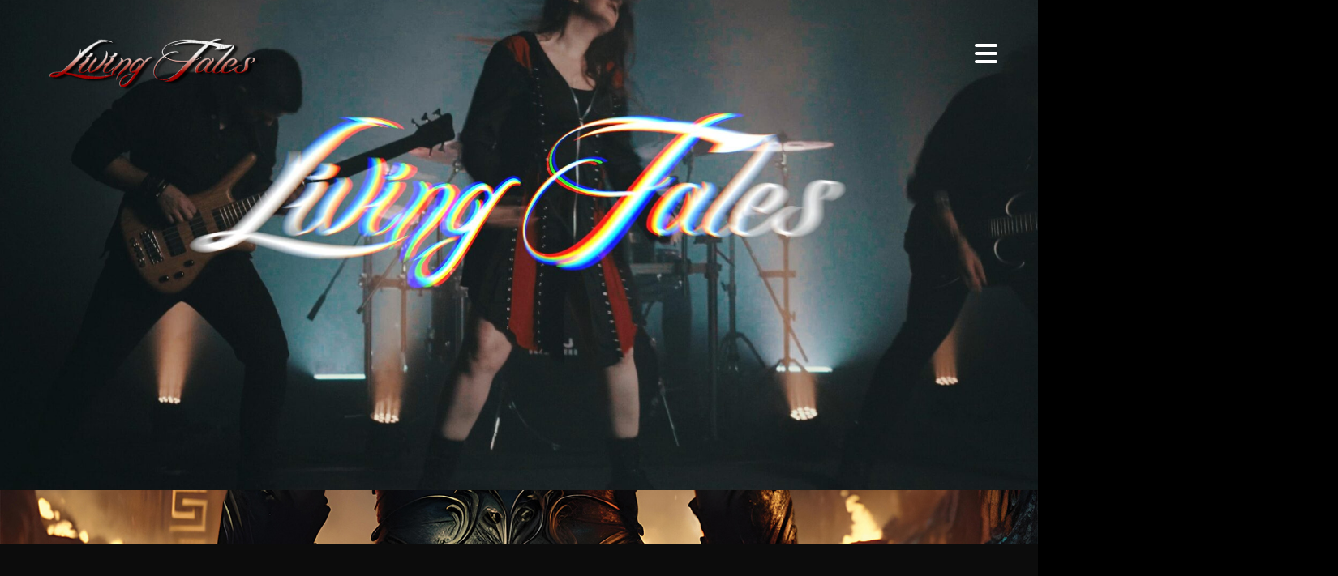

--- FILE ---
content_type: text/html; charset=UTF-8
request_url: https://www.livingtales.net/?mailpoet_page=subscriptions
body_size: 13949
content:
<!DOCTYPE html>
<html lang="en-GB">
<head>
	<meta charset="UTF-8">
	<meta name="viewport" content="width=device-width, height=device-height, initial-scale=1.0, maximum-scale=1.0">
	<title>Living Tales</title>
	<meta name='robots' content='max-image-preview:large' />
<link rel='dns-prefetch' href='//fonts.googleapis.com' />
<link rel="alternate" type="application/rss+xml" title="Living Tales &raquo; Feed" href="https://www.livingtales.net/feed/" />
<link rel="alternate" type="application/rss+xml" title="Living Tales &raquo; Comments Feed" href="https://www.livingtales.net/comments/feed/" />
<link rel="alternate" title="oEmbed (JSON)" type="application/json+oembed" href="https://www.livingtales.net/wp-json/oembed/1.0/embed?url=https%3A%2F%2Fwww.livingtales.net%2F" />
<link rel="alternate" title="oEmbed (XML)" type="text/xml+oembed" href="https://www.livingtales.net/wp-json/oembed/1.0/embed?url=https%3A%2F%2Fwww.livingtales.net%2F&#038;format=xml" />
<style id='wp-img-auto-sizes-contain-inline-css' type='text/css'>
img:is([sizes=auto i],[sizes^="auto," i]){contain-intrinsic-size:3000px 1500px}
/*# sourceURL=wp-img-auto-sizes-contain-inline-css */
</style>
<style id='wp-emoji-styles-inline-css' type='text/css'>

	img.wp-smiley, img.emoji {
		display: inline !important;
		border: none !important;
		box-shadow: none !important;
		height: 1em !important;
		width: 1em !important;
		margin: 0 0.07em !important;
		vertical-align: -0.1em !important;
		background: none !important;
		padding: 0 !important;
	}
/*# sourceURL=wp-emoji-styles-inline-css */
</style>
<link rel='stylesheet' id='wp-block-library-css' href='https://www.livingtales.net/wp-includes/css/dist/block-library/style.min.css?ver=6.9' type='text/css' media='all' />
<style id='classic-theme-styles-inline-css' type='text/css'>
/*! This file is auto-generated */
.wp-block-button__link{color:#fff;background-color:#32373c;border-radius:9999px;box-shadow:none;text-decoration:none;padding:calc(.667em + 2px) calc(1.333em + 2px);font-size:1.125em}.wp-block-file__button{background:#32373c;color:#fff;text-decoration:none}
/*# sourceURL=/wp-includes/css/classic-themes.min.css */
</style>
<style id='global-styles-inline-css' type='text/css'>
:root{--wp--preset--aspect-ratio--square: 1;--wp--preset--aspect-ratio--4-3: 4/3;--wp--preset--aspect-ratio--3-4: 3/4;--wp--preset--aspect-ratio--3-2: 3/2;--wp--preset--aspect-ratio--2-3: 2/3;--wp--preset--aspect-ratio--16-9: 16/9;--wp--preset--aspect-ratio--9-16: 9/16;--wp--preset--color--black: #000000;--wp--preset--color--cyan-bluish-gray: #abb8c3;--wp--preset--color--white: #ffffff;--wp--preset--color--pale-pink: #f78da7;--wp--preset--color--vivid-red: #cf2e2e;--wp--preset--color--luminous-vivid-orange: #ff6900;--wp--preset--color--luminous-vivid-amber: #fcb900;--wp--preset--color--light-green-cyan: #7bdcb5;--wp--preset--color--vivid-green-cyan: #00d084;--wp--preset--color--pale-cyan-blue: #8ed1fc;--wp--preset--color--vivid-cyan-blue: #0693e3;--wp--preset--color--vivid-purple: #9b51e0;--wp--preset--gradient--vivid-cyan-blue-to-vivid-purple: linear-gradient(135deg,rgb(6,147,227) 0%,rgb(155,81,224) 100%);--wp--preset--gradient--light-green-cyan-to-vivid-green-cyan: linear-gradient(135deg,rgb(122,220,180) 0%,rgb(0,208,130) 100%);--wp--preset--gradient--luminous-vivid-amber-to-luminous-vivid-orange: linear-gradient(135deg,rgb(252,185,0) 0%,rgb(255,105,0) 100%);--wp--preset--gradient--luminous-vivid-orange-to-vivid-red: linear-gradient(135deg,rgb(255,105,0) 0%,rgb(207,46,46) 100%);--wp--preset--gradient--very-light-gray-to-cyan-bluish-gray: linear-gradient(135deg,rgb(238,238,238) 0%,rgb(169,184,195) 100%);--wp--preset--gradient--cool-to-warm-spectrum: linear-gradient(135deg,rgb(74,234,220) 0%,rgb(151,120,209) 20%,rgb(207,42,186) 40%,rgb(238,44,130) 60%,rgb(251,105,98) 80%,rgb(254,248,76) 100%);--wp--preset--gradient--blush-light-purple: linear-gradient(135deg,rgb(255,206,236) 0%,rgb(152,150,240) 100%);--wp--preset--gradient--blush-bordeaux: linear-gradient(135deg,rgb(254,205,165) 0%,rgb(254,45,45) 50%,rgb(107,0,62) 100%);--wp--preset--gradient--luminous-dusk: linear-gradient(135deg,rgb(255,203,112) 0%,rgb(199,81,192) 50%,rgb(65,88,208) 100%);--wp--preset--gradient--pale-ocean: linear-gradient(135deg,rgb(255,245,203) 0%,rgb(182,227,212) 50%,rgb(51,167,181) 100%);--wp--preset--gradient--electric-grass: linear-gradient(135deg,rgb(202,248,128) 0%,rgb(113,206,126) 100%);--wp--preset--gradient--midnight: linear-gradient(135deg,rgb(2,3,129) 0%,rgb(40,116,252) 100%);--wp--preset--font-size--small: 13px;--wp--preset--font-size--medium: 20px;--wp--preset--font-size--large: 36px;--wp--preset--font-size--x-large: 42px;--wp--preset--spacing--20: 0.44rem;--wp--preset--spacing--30: 0.67rem;--wp--preset--spacing--40: 1rem;--wp--preset--spacing--50: 1.5rem;--wp--preset--spacing--60: 2.25rem;--wp--preset--spacing--70: 3.38rem;--wp--preset--spacing--80: 5.06rem;--wp--preset--shadow--natural: 6px 6px 9px rgba(0, 0, 0, 0.2);--wp--preset--shadow--deep: 12px 12px 50px rgba(0, 0, 0, 0.4);--wp--preset--shadow--sharp: 6px 6px 0px rgba(0, 0, 0, 0.2);--wp--preset--shadow--outlined: 6px 6px 0px -3px rgb(255, 255, 255), 6px 6px rgb(0, 0, 0);--wp--preset--shadow--crisp: 6px 6px 0px rgb(0, 0, 0);}:where(.is-layout-flex){gap: 0.5em;}:where(.is-layout-grid){gap: 0.5em;}body .is-layout-flex{display: flex;}.is-layout-flex{flex-wrap: wrap;align-items: center;}.is-layout-flex > :is(*, div){margin: 0;}body .is-layout-grid{display: grid;}.is-layout-grid > :is(*, div){margin: 0;}:where(.wp-block-columns.is-layout-flex){gap: 2em;}:where(.wp-block-columns.is-layout-grid){gap: 2em;}:where(.wp-block-post-template.is-layout-flex){gap: 1.25em;}:where(.wp-block-post-template.is-layout-grid){gap: 1.25em;}.has-black-color{color: var(--wp--preset--color--black) !important;}.has-cyan-bluish-gray-color{color: var(--wp--preset--color--cyan-bluish-gray) !important;}.has-white-color{color: var(--wp--preset--color--white) !important;}.has-pale-pink-color{color: var(--wp--preset--color--pale-pink) !important;}.has-vivid-red-color{color: var(--wp--preset--color--vivid-red) !important;}.has-luminous-vivid-orange-color{color: var(--wp--preset--color--luminous-vivid-orange) !important;}.has-luminous-vivid-amber-color{color: var(--wp--preset--color--luminous-vivid-amber) !important;}.has-light-green-cyan-color{color: var(--wp--preset--color--light-green-cyan) !important;}.has-vivid-green-cyan-color{color: var(--wp--preset--color--vivid-green-cyan) !important;}.has-pale-cyan-blue-color{color: var(--wp--preset--color--pale-cyan-blue) !important;}.has-vivid-cyan-blue-color{color: var(--wp--preset--color--vivid-cyan-blue) !important;}.has-vivid-purple-color{color: var(--wp--preset--color--vivid-purple) !important;}.has-black-background-color{background-color: var(--wp--preset--color--black) !important;}.has-cyan-bluish-gray-background-color{background-color: var(--wp--preset--color--cyan-bluish-gray) !important;}.has-white-background-color{background-color: var(--wp--preset--color--white) !important;}.has-pale-pink-background-color{background-color: var(--wp--preset--color--pale-pink) !important;}.has-vivid-red-background-color{background-color: var(--wp--preset--color--vivid-red) !important;}.has-luminous-vivid-orange-background-color{background-color: var(--wp--preset--color--luminous-vivid-orange) !important;}.has-luminous-vivid-amber-background-color{background-color: var(--wp--preset--color--luminous-vivid-amber) !important;}.has-light-green-cyan-background-color{background-color: var(--wp--preset--color--light-green-cyan) !important;}.has-vivid-green-cyan-background-color{background-color: var(--wp--preset--color--vivid-green-cyan) !important;}.has-pale-cyan-blue-background-color{background-color: var(--wp--preset--color--pale-cyan-blue) !important;}.has-vivid-cyan-blue-background-color{background-color: var(--wp--preset--color--vivid-cyan-blue) !important;}.has-vivid-purple-background-color{background-color: var(--wp--preset--color--vivid-purple) !important;}.has-black-border-color{border-color: var(--wp--preset--color--black) !important;}.has-cyan-bluish-gray-border-color{border-color: var(--wp--preset--color--cyan-bluish-gray) !important;}.has-white-border-color{border-color: var(--wp--preset--color--white) !important;}.has-pale-pink-border-color{border-color: var(--wp--preset--color--pale-pink) !important;}.has-vivid-red-border-color{border-color: var(--wp--preset--color--vivid-red) !important;}.has-luminous-vivid-orange-border-color{border-color: var(--wp--preset--color--luminous-vivid-orange) !important;}.has-luminous-vivid-amber-border-color{border-color: var(--wp--preset--color--luminous-vivid-amber) !important;}.has-light-green-cyan-border-color{border-color: var(--wp--preset--color--light-green-cyan) !important;}.has-vivid-green-cyan-border-color{border-color: var(--wp--preset--color--vivid-green-cyan) !important;}.has-pale-cyan-blue-border-color{border-color: var(--wp--preset--color--pale-cyan-blue) !important;}.has-vivid-cyan-blue-border-color{border-color: var(--wp--preset--color--vivid-cyan-blue) !important;}.has-vivid-purple-border-color{border-color: var(--wp--preset--color--vivid-purple) !important;}.has-vivid-cyan-blue-to-vivid-purple-gradient-background{background: var(--wp--preset--gradient--vivid-cyan-blue-to-vivid-purple) !important;}.has-light-green-cyan-to-vivid-green-cyan-gradient-background{background: var(--wp--preset--gradient--light-green-cyan-to-vivid-green-cyan) !important;}.has-luminous-vivid-amber-to-luminous-vivid-orange-gradient-background{background: var(--wp--preset--gradient--luminous-vivid-amber-to-luminous-vivid-orange) !important;}.has-luminous-vivid-orange-to-vivid-red-gradient-background{background: var(--wp--preset--gradient--luminous-vivid-orange-to-vivid-red) !important;}.has-very-light-gray-to-cyan-bluish-gray-gradient-background{background: var(--wp--preset--gradient--very-light-gray-to-cyan-bluish-gray) !important;}.has-cool-to-warm-spectrum-gradient-background{background: var(--wp--preset--gradient--cool-to-warm-spectrum) !important;}.has-blush-light-purple-gradient-background{background: var(--wp--preset--gradient--blush-light-purple) !important;}.has-blush-bordeaux-gradient-background{background: var(--wp--preset--gradient--blush-bordeaux) !important;}.has-luminous-dusk-gradient-background{background: var(--wp--preset--gradient--luminous-dusk) !important;}.has-pale-ocean-gradient-background{background: var(--wp--preset--gradient--pale-ocean) !important;}.has-electric-grass-gradient-background{background: var(--wp--preset--gradient--electric-grass) !important;}.has-midnight-gradient-background{background: var(--wp--preset--gradient--midnight) !important;}.has-small-font-size{font-size: var(--wp--preset--font-size--small) !important;}.has-medium-font-size{font-size: var(--wp--preset--font-size--medium) !important;}.has-large-font-size{font-size: var(--wp--preset--font-size--large) !important;}.has-x-large-font-size{font-size: var(--wp--preset--font-size--x-large) !important;}
:where(.wp-block-post-template.is-layout-flex){gap: 1.25em;}:where(.wp-block-post-template.is-layout-grid){gap: 1.25em;}
:where(.wp-block-term-template.is-layout-flex){gap: 1.25em;}:where(.wp-block-term-template.is-layout-grid){gap: 1.25em;}
:where(.wp-block-columns.is-layout-flex){gap: 2em;}:where(.wp-block-columns.is-layout-grid){gap: 2em;}
:root :where(.wp-block-pullquote){font-size: 1.5em;line-height: 1.6;}
/*# sourceURL=global-styles-inline-css */
</style>
<link rel='stylesheet' id='woocommerce-layout-css' href='https://www.livingtales.net/wp-content/plugins/woocommerce/assets/css/woocommerce-layout.css?ver=10.4.3' type='text/css' media='all' />
<link rel='stylesheet' id='woocommerce-smallscreen-css' href='https://www.livingtales.net/wp-content/plugins/woocommerce/assets/css/woocommerce-smallscreen.css?ver=10.4.3' type='text/css' media='only screen and (max-width: 768px)' />
<link rel='stylesheet' id='woocommerce-general-css' href='https://www.livingtales.net/wp-content/plugins/woocommerce/assets/css/woocommerce.css?ver=10.4.3' type='text/css' media='all' />
<style id='woocommerce-inline-inline-css' type='text/css'>
.woocommerce form .form-row .required { visibility: visible; }
/*# sourceURL=woocommerce-inline-inline-css */
</style>
<link rel='stylesheet' id='font-josefin-css' href='https://fonts.googleapis.com/css?family=Josefin+Sans%3A400%2C600%2C700&#038;ver=6.9' type='text/css' media='all' />
<link rel='stylesheet' id='font-opensans-css' href='https://fonts.googleapis.com/css?family=Open+Sans%3A300%2C300italic%2C400%2C600%2C600italic%2C700&#038;ver=6.9' type='text/css' media='all' />
<link rel='stylesheet' id='iron-fancybox-css' href='https://www.livingtales.net/wp-content/themes/lush/css/fancybox.css?ver=6.9' type='text/css' media='all' />
<link rel='stylesheet' id='lush-font-awesome-css' href='https://www.livingtales.net/wp-content/themes/lush/fontawesome/css/all.min.css?ver=6.5.1' type='text/css' media='all' />
<link rel='stylesheet' id='iron-master-css' href='https://www.livingtales.net/wp-content/themes/lush/style.css?ver=6.9' type='text/css' media='all' />
<link rel='stylesheet' id='custom-styles-css' href='https://www.livingtales.net/?load=custom-style.css&#038;post_id=2&#038;ver=6.9' type='text/css' media='all' />
<link rel='stylesheet' id='page-banner-css' href='https://www.livingtales.net/wp-content/themes/lush/css/page-banner.css' type='text/css' media='all' />
<link rel='stylesheet' id='sr-google-font-css' href='//fonts.googleapis.com/css?family=Oswald:700|Open+Sans:300' type='text/css' media='all' />
<link rel='stylesheet' id='js_composer_front-css' href='https://www.livingtales.net/wp-content/plugins/js_composer/assets/css/js_composer.min.css?ver=7.9' type='text/css' media='all' />
<script type="text/javascript" src="https://www.livingtales.net/wp-includes/js/jquery/jquery.min.js?ver=3.7.1" id="jquery-core-js"></script>
<script type="text/javascript" src="https://www.livingtales.net/wp-includes/js/jquery/jquery-migrate.min.js?ver=3.4.1" id="jquery-migrate-js"></script>
<script type="text/javascript" src="//www.livingtales.net/wp-content/plugins/revslider/sr6/assets/js/rbtools.min.js?ver=6.7.21" async id="tp-tools-js"></script>
<script type="text/javascript" src="//www.livingtales.net/wp-content/plugins/revslider/sr6/assets/js/rs6.min.js?ver=6.7.21" async id="revmin-js"></script>
<script type="text/javascript" src="https://www.livingtales.net/wp-content/plugins/woocommerce/assets/js/jquery-blockui/jquery.blockUI.min.js?ver=2.7.0-wc.10.4.3" id="wc-jquery-blockui-js" data-wp-strategy="defer"></script>
<script type="text/javascript" id="wc-add-to-cart-js-extra">
/* <![CDATA[ */
var wc_add_to_cart_params = {"ajax_url":"/wp-admin/admin-ajax.php","wc_ajax_url":"/?wc-ajax=%%endpoint%%","i18n_view_cart":"View basket","cart_url":"https://www.livingtales.net/basket/","is_cart":"","cart_redirect_after_add":"no"};
//# sourceURL=wc-add-to-cart-js-extra
/* ]]> */
</script>
<script type="text/javascript" src="https://www.livingtales.net/wp-content/plugins/woocommerce/assets/js/frontend/add-to-cart.min.js?ver=10.4.3" id="wc-add-to-cart-js" data-wp-strategy="defer"></script>
<script type="text/javascript" src="https://www.livingtales.net/wp-content/plugins/woocommerce/assets/js/js-cookie/js.cookie.min.js?ver=2.1.4-wc.10.4.3" id="wc-js-cookie-js" defer="defer" data-wp-strategy="defer"></script>
<script type="text/javascript" id="woocommerce-js-extra">
/* <![CDATA[ */
var woocommerce_params = {"ajax_url":"/wp-admin/admin-ajax.php","wc_ajax_url":"/?wc-ajax=%%endpoint%%","i18n_password_show":"Show password","i18n_password_hide":"Hide password"};
//# sourceURL=woocommerce-js-extra
/* ]]> */
</script>
<script type="text/javascript" src="https://www.livingtales.net/wp-content/plugins/woocommerce/assets/js/frontend/woocommerce.min.js?ver=10.4.3" id="woocommerce-js" defer="defer" data-wp-strategy="defer"></script>
<script type="text/javascript" src="https://www.livingtales.net/wp-content/plugins/js_composer/assets/js/vendors/woocommerce-add-to-cart.js?ver=7.9" id="vc_woocommerce-add-to-cart-js-js"></script>
<script type="text/javascript" src="https://www.livingtales.net/wp-content/themes/lush/js/gambit-smoothscroll.js?ver=6.9" id="gambit-smoothscroll-js"></script>
<script type="text/javascript" src="https://www.livingtales.net/wp-content/themes/lush/js/utilities.js" id="iron-utilities-js"></script>
<script type="text/javascript" src="https://www.livingtales.net/wp-content/themes/lush/js/plugins.all.min.js" id="iron-plugins-js"></script>
<script type="text/javascript" src="https://www.livingtales.net/wp-content/themes/lush/js/twitter/jquery.tweet.min.js" id="iron-twitter-js"></script>
<script type="text/javascript" id="iron-main-js-extra">
/* <![CDATA[ */
var iron_vars = {"theme_url":"https://www.livingtales.net/wp-content/themes/lush","ajaxurl":"https://www.livingtales.net/wp-admin/admin-ajax.php","enable_nice_scroll":"1","enable_fixed_header":"","header_logo_hide_on_scroll":"0","header_top_menu_hide_on_scroll":"1","lightbox_transition":"fade","menu_position":"righttype","menu_transition":"type3","lang":"en","custom_js":""};
//# sourceURL=iron-main-js-extra
/* ]]> */
</script>
<script type="text/javascript" src="https://www.livingtales.net/wp-content/themes/lush/js/main.js" id="iron-main-js"></script>
<script></script><link rel="https://api.w.org/" href="https://www.livingtales.net/wp-json/" /><link rel="alternate" title="JSON" type="application/json" href="https://www.livingtales.net/wp-json/wp/v2/pages/2" /><link rel="EditURI" type="application/rsd+xml" title="RSD" href="https://www.livingtales.net/xmlrpc.php?rsd" />
<meta name="generator" content="WordPress 6.9" />
<meta name="generator" content="WooCommerce 10.4.3" />
<link rel="canonical" href="https://www.livingtales.net/" />
<link rel='shortlink' href='https://www.livingtales.net/' />
	<noscript><style>.woocommerce-product-gallery{ opacity: 1 !important; }</style></noscript>
	<meta name="generator" content="Elementor 3.34.1; features: e_font_icon_svg, additional_custom_breakpoints; settings: css_print_method-external, google_font-enabled, font_display-swap">
			<style>
				.e-con.e-parent:nth-of-type(n+4):not(.e-lazyloaded):not(.e-no-lazyload),
				.e-con.e-parent:nth-of-type(n+4):not(.e-lazyloaded):not(.e-no-lazyload) * {
					background-image: none !important;
				}
				@media screen and (max-height: 1024px) {
					.e-con.e-parent:nth-of-type(n+3):not(.e-lazyloaded):not(.e-no-lazyload),
					.e-con.e-parent:nth-of-type(n+3):not(.e-lazyloaded):not(.e-no-lazyload) * {
						background-image: none !important;
					}
				}
				@media screen and (max-height: 640px) {
					.e-con.e-parent:nth-of-type(n+2):not(.e-lazyloaded):not(.e-no-lazyload),
					.e-con.e-parent:nth-of-type(n+2):not(.e-lazyloaded):not(.e-no-lazyload) * {
						background-image: none !important;
					}
				}
			</style>
			<meta name="generator" content="Powered by WPBakery Page Builder - drag and drop page builder for WordPress."/>
<meta name="generator" content="Powered by Slider Revolution 6.7.21 - responsive, Mobile-Friendly Slider Plugin for WordPress with comfortable drag and drop interface." />
<link rel="icon" href="https://www.livingtales.net/wp-content/uploads/2025/01/cropped-FAVICON-RED-32x32.png" sizes="32x32" />
<link rel="icon" href="https://www.livingtales.net/wp-content/uploads/2025/01/cropped-FAVICON-RED-192x192.png" sizes="192x192" />
<link rel="apple-touch-icon" href="https://www.livingtales.net/wp-content/uploads/2025/01/cropped-FAVICON-RED-180x180.png" />
<meta name="msapplication-TileImage" content="https://www.livingtales.net/wp-content/uploads/2025/01/cropped-FAVICON-RED-270x270.png" />
<script>function setREVStartSize(e){
			//window.requestAnimationFrame(function() {
				window.RSIW = window.RSIW===undefined ? window.innerWidth : window.RSIW;
				window.RSIH = window.RSIH===undefined ? window.innerHeight : window.RSIH;
				try {
					var pw = document.getElementById(e.c).parentNode.offsetWidth,
						newh;
					pw = pw===0 || isNaN(pw) || (e.l=="fullwidth" || e.layout=="fullwidth") ? window.RSIW : pw;
					e.tabw = e.tabw===undefined ? 0 : parseInt(e.tabw);
					e.thumbw = e.thumbw===undefined ? 0 : parseInt(e.thumbw);
					e.tabh = e.tabh===undefined ? 0 : parseInt(e.tabh);
					e.thumbh = e.thumbh===undefined ? 0 : parseInt(e.thumbh);
					e.tabhide = e.tabhide===undefined ? 0 : parseInt(e.tabhide);
					e.thumbhide = e.thumbhide===undefined ? 0 : parseInt(e.thumbhide);
					e.mh = e.mh===undefined || e.mh=="" || e.mh==="auto" ? 0 : parseInt(e.mh,0);
					if(e.layout==="fullscreen" || e.l==="fullscreen")
						newh = Math.max(e.mh,window.RSIH);
					else{
						e.gw = Array.isArray(e.gw) ? e.gw : [e.gw];
						for (var i in e.rl) if (e.gw[i]===undefined || e.gw[i]===0) e.gw[i] = e.gw[i-1];
						e.gh = e.el===undefined || e.el==="" || (Array.isArray(e.el) && e.el.length==0)? e.gh : e.el;
						e.gh = Array.isArray(e.gh) ? e.gh : [e.gh];
						for (var i in e.rl) if (e.gh[i]===undefined || e.gh[i]===0) e.gh[i] = e.gh[i-1];
											
						var nl = new Array(e.rl.length),
							ix = 0,
							sl;
						e.tabw = e.tabhide>=pw ? 0 : e.tabw;
						e.thumbw = e.thumbhide>=pw ? 0 : e.thumbw;
						e.tabh = e.tabhide>=pw ? 0 : e.tabh;
						e.thumbh = e.thumbhide>=pw ? 0 : e.thumbh;
						for (var i in e.rl) nl[i] = e.rl[i]<window.RSIW ? 0 : e.rl[i];
						sl = nl[0];
						for (var i in nl) if (sl>nl[i] && nl[i]>0) { sl = nl[i]; ix=i;}
						var m = pw>(e.gw[ix]+e.tabw+e.thumbw) ? 1 : (pw-(e.tabw+e.thumbw)) / (e.gw[ix]);
						newh =  (e.gh[ix] * m) + (e.tabh + e.thumbh);
					}
					var el = document.getElementById(e.c);
					if (el!==null && el) el.style.height = newh+"px";
					el = document.getElementById(e.c+"_wrapper");
					if (el!==null && el) {
						el.style.height = newh+"px";
						el.style.display = "block";
					}
				} catch(e){
					console.log("Failure at Presize of Slider:" + e)
				}
			//});
		  };</script>
<style type="text/css" data-type="vc_shortcodes-custom-css">.vc_custom_1737573617090{margin-top: 75px !important;margin-right: 75px !important;margin-bottom: 75px !important;margin-left: 75px !important;padding-top: 150px !important;padding-right: 150px !important;padding-bottom: 150px !important;padding-left: 150px !important;background-image: url(https://www.livingtales.net/wp-content/uploads/2025/01/HADES-VS-PERSEPHONE-1.jpg?id=2507) !important;}.vc_custom_1414093129069{margin-bottom: 100px !important;}</style><noscript><style> .wpb_animate_when_almost_visible { opacity: 1; }</style></noscript></head>
<body class="home wp-singular page-template-default page page-id-2 page-parent wp-theme-lush layout-wide  theme-lush woocommerce-no-js wpb-js-composer js-comp-ver-7.9 vc_responsive elementor-default elementor-kit-2495" onload="jQuery('header').animate({'opacity': 1})">

	<div id="fb-root"></div>

	<div id="overlay"></div>
	<div class="side-menu">
		<div class="menu-toggle-off"><i class="fa-solid fa-arrow-right-long"></i></div>

		<a class="site-title" rel="home" href="https://www.livingtales.net/">
					<img class="logo-desktop regular" src="https://www.livingtales.net/wp-content/uploads/2025/01/LIVING-TALES_red-2.png" srcset="https://www.livingtales.net/wp-content/uploads/2025/01/LIVING-TALES_red-2.png 1x, https://www.livingtales.net/wp-content/uploads/2025/01/LIVING-TALES_red-2.png 2x" data-at2x="https://www.livingtales.net/wp-content/uploads/2025/01/LIVING-TALES_red-2.png" alt="Living Tales">
			<img class="logo-mobile regular" src="https://www.livingtales.net/wp-content/uploads/2025/01/LIVING-TALES_red-2.png" srcset="https://www.livingtales.net/wp-content/uploads/2025/01/LIVING-TALES_red-2.png 1x, https://www.livingtales.net/wp-content/uploads/2025/01/LIVING-TALES_red-2.png 2x" data-at2x="https://www.livingtales.net/wp-content/uploads/2025/01/LIVING-TALES_red-2.png" alt="Living Tales">
				</a>


			<!-- panel -->
			<div class="panel">
				<a class="opener" href="#"><i class="icon-reorder"></i> Menu</a>

				<!-- nav-holder -->

				<div class="nav-holder">

					<!-- nav -->
					<nav id="nav">
							<div class="menu-main-menu-container"><ul id="menu-main-menu" class="nav-menu"><li id="menu-item-1554" class="menu-item menu-item-type-post_type menu-item-object-page menu-item-1554"><a href="https://www.livingtales.net/events/upcoming-events/">Upcoming Events</a></li><li id="menu-item-1560" class="menu-item menu-item-type-post_type menu-item-object-page menu-item-1560"><a href="https://www.livingtales.net/blog/blog-full/">News</a></li><li id="menu-item-1551" class="menu-item menu-item-type-post_type menu-item-object-page menu-item-1551"><a href="https://www.livingtales.net/discography/">Discography</a></li><li id="menu-item-1545" class="menu-item menu-item-type-post_type menu-item-object-page menu-item-1545"><a href="https://www.livingtales.net/videos/videos-grid-template/">Videos</a></li><li id="menu-item-1645" class="menu-item menu-item-type-post_type menu-item-object-page menu-item-1645"><a href="https://www.livingtales.net/photos/">Photos Albums</a></li><li id="menu-item-1552" class="menu-item menu-item-type-post_type menu-item-object-page menu-item-1552"><a href="https://www.livingtales.net/biography/">Biography</a></li><li id="menu-item-1565" class="menu-item menu-item-type-post_type menu-item-object-page menu-item-1565"><a href="https://www.livingtales.net/contact-2/">Contact</a></li></ul></div>					</nav>
					<div class="clear"></div>

					<div class="panel-networks">
						
	<!-- social-networks -->
	<ul class="social-networks">

				 

		<li>
			<a target="_blank" href="https://www.facebook.com/livingtales">
								<i class="fa-brands fa-facebook" title="Facebook"></i>
							</a>
		</li>

				 

		<li>
			<a target="_blank" href="https://www.instagram.com/living.tales/">
								<i class="fa-brands fa-instagram" title="Instagram"></i>
							</a>
		</li>

				 

		<li>
			<a target="_blank" href="https://www.youtube.com/user/LivingTalesBand">
								<i class="fa  fa-youtube-play" title="Youtube"></i>
							</a>
		</li>

				 

		<li>
			<a target="_blank" href="https://open.spotify.com/artist/6p8F1iGDVm5cSUeOst1I9u?si=pb7i0UYBQRuzyGbvYbCK9g">
								<i class="fa-brands fa-spotify" title="Spotify"></i>
							</a>
		</li>

		
	</ul>

						<div class="clear"></div>
					</div>

				</div>
			</div>

	</div>

		<div id="pusher">
	
	<header class="opacityzero">
		<div class="menu-toggle">
			<i class="fa-solid fa-bars"></i>
		</div>
		

				<a href="https://www.livingtales.net/" class="site-logo">
		  <img id="menu-trigger" class="logo-desktop regular" src="https://www.livingtales.net/wp-content/uploads/2025/01/LIVING-TALES_Logo-Vector-RED-2.png" srcset="https://www.livingtales.net/wp-content/uploads/2025/01/LIVING-TALES_Logo-Vector-RED-2.png 1x, https://www.livingtales.net/wp-content/uploads/2025/01/LIVING-TALES_Logo-Vector-RED-2.png 2x" data-at2x="https://www.livingtales.net/wp-content/uploads/2025/01/LIVING-TALES_Logo-Vector-RED-2.png" alt="Living Tales">
		</a>
			</header>


	

		<div id="wrapper">

	

		<!-- container -->
		<div class="container">
					<!-- breadcrumbs -->
						<article id="post-2" class="single-post post-2 page type-page status-publish hentry">
				
				<div class="entry">
					<div class="wpb-content-wrapper"><div  class="vc_row wpb_row  full_width "><div class="wpb_column vc_column_container vc_col-sm-12"><div class="vc_column-inner"><div class="wpb_wrapper"><div class="wpb_revslider_element wpb_content_element">
			<!-- START Slider 2 1 REVOLUTION SLIDER 6.7.21 --><p class="rs-p-wp-fix"></p>
			<rs-module-wrap id="rev_slider_11_1_wrapper" data-source="gallery" style="visibility:hidden;background:transparent;padding:0;margin:0px auto;margin-top:0;margin-bottom:0;">
				<rs-module id="rev_slider_11_1" style="" data-version="6.7.21">
					<rs-slides style="overflow: hidden; position: absolute;">
						<rs-slide style="position: absolute;" data-key="rs-25" data-title="Slide" data-duration="25000ms" data-in="o:0;" data-out="a:false;">
							<img decoding="async" src="//www.livingtales.net/wp-content/plugins/revslider/sr6/assets/assets/dummy.png" alt="Slide" title="Home" class="rev-slidebg tp-rs-img rs-lazyload" data-lazyload="//www.livingtales.net/wp-content/plugins/revslider/sr6/assets/assets/transparent.png" data-bg="c:#0c0c0c;" data-no-retina>
<!--
							--><rs-layer
								id="slider-11-slide-25-layer-0" 
								data-type="image"
								data-rsp_ch="on"
								data-xy="x:c;y:m;yo:-115px,-94px,-71px,-43px;"
								data-text="w:normal;s:20,16,12,7;l:0,20,15,9;"
								data-dim="w:[&#039;100%&#039;,&#039;100%&#039;,&#039;100%&#039;,&#039;100%&#039;];"
								data-basealign="slide"
								data-frame_999="o:0;st:w;sR:24700;"
								style="z-index:6;"
							><img fetchpriority="high" decoding="async" src="//www.livingtales.net/wp-content/plugins/revslider/sr6/assets/assets/dummy.png" alt="" class="tp-rs-img rs-lazyload" width="2440" height="1280" data-lazyload="//www.livingtales.net/wp-content/uploads/2025/02/ARTWORK-RISING-2.jpg" data-c="fullwidth" data-no-retina> 
							</rs-layer><!--

							--><a
								id="slider-11-slide-25-layer-1" 
								class="rs-layer rev-btn"
								href="https://www.youtube.com/watch?v=4Vi5l9La4Rg" target="_self"
								data-type="button"
								data-color="#ff1000"
								data-rsp_ch="on"
								data-xy="xo:1392px,1149px,872px,537px;yo:351px,289px,219px,135px;"
								data-text="w:normal;s:22,18,13,8;l:26,21,15,9;ls:1,0,0,0;"
								data-dim="w:270,222,168,103;h:58,47,35,21;minh:0,none,none,none;"
								data-padding="t:15,12,9,6;r:45,37,28,17;b:15,12,9,6;l:45,37,28,17;"
								data-border="bor:30px,30px,30px,30px;"
								data-frame_999="o:0;st:w;"
								data-frame_hover="c:#000;bgc:#fff;bor:30px,30px,30px,30px;sp:200;"
								style="z-index:8;background-color:rgba(0,0,0,0.75);font-family:'Buenard';text-transform:uppercase;"
							>Click Here <i class="fa-chevron-right"></i> 
							</a><!--

							--><rs-layer
								id="slider-11-slide-25-layer-2" 
								class="rs-layer-video intrinsic-ignore"
								data-type="video"
								data-rsp_ch="on"
								data-xy="x:c;yo:-115px,-94px,-71px,-43px;"
								data-text="w:normal;s:20,16,12,7;l:0,20,15,9;"
								data-dim="w:100%;"
								data-basealign="slide"
								data-video="vfc:true;twa:true;vd:100;l:false;ptimer:false;"
								data-poster="//www.livingtales.net/wp-content/uploads/revslider/video-media/OUT-NOW_25_layer-scaled.jpeg"
								data-mp4="//www.livingtales.net/wp-content/uploads/2025/01/OUT-NOW.mp4"
								data-frame_999="o:0;st:19120;sp:1000;sR:18820;"
								style="z-index:7;"
							>
							</rs-layer><!--
-->					</rs-slide>
					</rs-slides>
				</rs-module>
				<script>
					setREVStartSize({c: 'rev_slider_11_1',rl:[1240,1024,778,480],el:[900,768,960,720],gw:[1240,1024,778,480],gh:[900,768,960,720],type:'standard',justify:'',layout:'fullwidth',mh:"0"});if (window.RS_MODULES!==undefined && window.RS_MODULES.modules!==undefined && window.RS_MODULES.modules["revslider111"]!==undefined) {window.RS_MODULES.modules["revslider111"].once = false;window.revapi11 = undefined;if (window.RS_MODULES.checkMinimal!==undefined) window.RS_MODULES.checkMinimal()}
				</script>
			</rs-module-wrap>
			<!-- END REVOLUTION SLIDER -->
</div></div></div></div></div><div  class="vc_row wpb_row  in_container "><div class="wpb_column vc_column_container vc_col-sm-12"><div class="vc_column-inner"><div class="wpb_wrapper"><div class="widget iron_widget_radio "><span class='heading-t3'></span><h3 class="widgettitle">Music</h3><span class='heading-b3'></span>
			<div class="panel__body player-holder" id="arbitrary-instance-696b59ce4fa7e" data-autoplay="1" data-url-playlist="https://www.livingtales.net/?load=playlist.json&amp;title=Music&amp;albums=2626" data-storebuttons="">
				<div class="info-box">
					<img decoding="async" class="poster-image" src="https://www.livingtales.net/wp-content/themes/lush/images/player-thumb.jpg" width="107" height="107" alt="">
					<div class="text player-title-box">Loading tracks...</div>
					<!-- jplayer markup start -->
					<div id="audio-holder">
						<div class="jp-jplayer"></div>
						<!-- jp-audio player-box -->
						<div class="jp-audio player-box">
							<div class="jp-type-playlist">
								<div class="jp-gui jp-interface">
									<!-- time-box -->
									<div class="time-box">
										<div class="jp-current-time"></div>
										<div class="jp-duration"></div>
									</div>
									<!-- jp-controls -->
									<ul class="jp-controls">
										<li><a href="javascript:;" class="jp-previous" tabindex="1"><i class="fa fa-backward" title="previous"></i></a></li>
										<li><a href="javascript:;" class="jp-play" tabindex="1"><i class="fa fa-play" title="play"></i></a></li>
										<li><a href="javascript:;" class="jp-pause" tabindex="1"><i class="fa fa-pause" title="pause"></i></a></li>
										<li><a href="javascript:;" class="jp-next" tabindex="1"><i class="fa fa-forward" title="next"></i></a></li>
									</ul>
									<!-- jp-progress -->
									<div class="jp-progress">
										<div class="jp-seek-bar">
											<div class="jp-play-bar"></div>
										</div>
									</div>
								</div>
								<!-- jp-playlist hidden -->
								<div class="jp-playlist hidden">
									<ul class="tracks-list">
										<li></li>
									</ul>
								</div>
								<!-- jp-no-solution -->
								<div class="jp-no-solution hidden">
									<span>Update Required</span>
									To play the media you will need to either update your browser to a recent version or update your <a href="http://get.adobe.com/flashplayer/" target="_blank">Flash plugin</a>.
								</div>
							</div>
						</div>
					</div>
				</div>
			</div><a target="_self" href="https://www.livingtales.net/discography/" class="panel-action panel-action__label">View more albums</a></div></div></div></div></div><div  class="vc_row wpb_row  in_container "><div class="wpb_column vc_column_container vc_col-sm-12"><div class="vc_column-inner"><div class="wpb_wrapper"><div class="widget iron_widget_posts "><span class='heading-t3'></span><h3 class="widgettitle">News</h3><span class='heading-b3'></span>				<div class="recent-posts post">

<article id="post-145" class="media-block post-145 post type-post status-publish format-standard has-post-thumbnail hentry category-promo">
	<a href="https://www.livingtales.net/2025/03/23/metal-temple-album-review/">
		<div class="holder">
						<div class="image"><img decoding="async" width="1024" height="215" src="https://www.livingtales.net/wp-content/uploads/2025/03/visuals-000128922089-HUhaBz-t1240x260-1024x215.jpg" class="attachment-large size-large wp-post-image" alt="" srcset="https://www.livingtales.net/wp-content/uploads/2025/03/visuals-000128922089-HUhaBz-t1240x260-1024x215.jpg 1024w, https://www.livingtales.net/wp-content/uploads/2025/03/visuals-000128922089-HUhaBz-t1240x260-300x63.jpg 300w, https://www.livingtales.net/wp-content/uploads/2025/03/visuals-000128922089-HUhaBz-t1240x260-768x161.jpg 768w, https://www.livingtales.net/wp-content/uploads/2025/03/visuals-000128922089-HUhaBz-t1240x260-600x126.jpg 600w, https://www.livingtales.net/wp-content/uploads/2025/03/visuals-000128922089-HUhaBz-t1240x260.jpg 1240w" sizes="(max-width: 1024px) 100vw, 1024px" /></div>
						<div class="text-box">
			
								<time class="datetime" datetime="2025-03-23T11:50:25+00:00">March 23, 2025</time>
								
				<h2>Metal Temple &#8211; Album Review</h2>
							</div>
		</div>
	</a>
</article>

<article id="post-143" class="media-block post-143 post type-post status-publish format-standard has-post-thumbnail hentry category-promo">
	<a href="https://www.livingtales.net/2023/01/01/metal-imperium-persephone-review/">
		<div class="holder">
						<div class="image"><img loading="lazy" decoding="async" width="265" height="190" src="https://www.livingtales.net/wp-content/uploads/2013/12/transferir.jpg" class="attachment-large size-large wp-post-image" alt="" /></div>
						<div class="text-box">
			
								<time class="datetime" datetime="2023-01-01T19:10:58+00:00">January 1, 2023</time>
								
				<h2>Metal Imperium &#8211; Persephone (review)</h2>
							</div>
		</div>
	</a>
</article>
								</div>

</div></div></div></div></div><div  class="vc_row wpb_row  in_container "><div class="wpb_column vc_column_container vc_col-sm-12"><div class="vc_column-inner"><div class="wpb_wrapper"><div class="widget iron_widget_events "><span class='heading-t3'></span><h3 class="widgettitle">Upcoming events</h3><span class='heading-b3'></span>				<ul id="post-list" class="concerts-list">


					<li class="nothing-found">
					No upcoming events scheduled yet. Stay tuned!					</li>

				
				<li><a target="_self" href="https://www.livingtales.net/events/upcoming-events/" class="panel-action panel-action__label">+ View all events</a></li>
				</ul>

</div></div></div></div></div><div  class="vc_row wpb_row  vc_custom_1737573617090 full_width parallax "><div class="wpb_column vc_column_container vc_col-sm-12"><div class="vc_column-inner"><div class="wpb_wrapper">
	<div  class="wpb_single_image wpb_content_element vc_align_center wpb_content_element">
		
		<figure class="wpb_wrapper vc_figure">
			<div class="vc_single_image-wrapper   vc_box_border_grey"><img loading="lazy" decoding="async" width="1792" height="594" src="https://www.livingtales.net/wp-content/uploads/2025/01/CLASH-OF-THE-GODS.png" class="vc_single_image-img attachment-full" alt="" title="CLASH OF THE GODS" srcset="https://www.livingtales.net/wp-content/uploads/2025/01/CLASH-OF-THE-GODS.png 1792w, https://www.livingtales.net/wp-content/uploads/2025/01/CLASH-OF-THE-GODS-300x99.png 300w, https://www.livingtales.net/wp-content/uploads/2025/01/CLASH-OF-THE-GODS-1024x339.png 1024w, https://www.livingtales.net/wp-content/uploads/2025/01/CLASH-OF-THE-GODS-768x255.png 768w, https://www.livingtales.net/wp-content/uploads/2025/01/CLASH-OF-THE-GODS-1536x509.png 1536w, https://www.livingtales.net/wp-content/uploads/2025/01/CLASH-OF-THE-GODS-600x199.png 600w" sizes="(max-width: 1792px) 100vw, 1792px" /></div>
		</figure>
	</div>

	<div class="wpb_text_column wpb_content_element wpb_animate_when_almost_visible wpb_top-to-bottom top-to-bottom" >
		<div class="wpb_wrapper">
			
		</div>
	</div>
</div></div></div></div><div  class="vc_row wpb_row  in_container "><div class="wpb_column vc_column_container vc_col-sm-12"><div class="vc_column-inner"><div class="wpb_wrapper"><div class="widget iron_widget_videos "><span class='heading-t3'></span><h3 class="widgettitle">Video Highlights</h3><span class='heading-b3'></span>				<div class="video-list video_grid">

<div class="videogrid">
	<a href="https://www.livingtales.net/video/video-4-2/">
		<div class="holder">
			<div class="image">
				<div class="play-button">
					<i class="fa fa-play-circle"></i>
				</div>
				<img loading="lazy" decoding="async" width="1016" height="1024" src="https://www.livingtales.net/wp-content/uploads/2013/10/HADES-1016x1024.jpg" class="attachment-large size-large wp-post-image" alt="" srcset="https://www.livingtales.net/wp-content/uploads/2013/10/HADES-1016x1024.jpg 1016w, https://www.livingtales.net/wp-content/uploads/2013/10/HADES-298x300.jpg 298w, https://www.livingtales.net/wp-content/uploads/2013/10/HADES-150x150.jpg 150w, https://www.livingtales.net/wp-content/uploads/2013/10/HADES-768x774.jpg 768w, https://www.livingtales.net/wp-content/uploads/2013/10/HADES-1524x1536.jpg 1524w, https://www.livingtales.net/wp-content/uploads/2013/10/HADES-2032x2048.jpg 2032w, https://www.livingtales.net/wp-content/uploads/2013/10/HADES-600x605.jpg 600w, https://www.livingtales.net/wp-content/uploads/2013/10/HADES-100x100.jpg 100w" sizes="(max-width: 1016px) 100vw, 1016px" />			</div>
			<div class="text-box">
				<h2>HADES</h2>
			</div>
		</div>
	</a>
</div><div class="videogrid">
	<a href="https://www.livingtales.net/video/video-8-5/">
		<div class="holder">
			<div class="image">
				<div class="play-button">
					<i class="fa fa-play-circle"></i>
				</div>
				<img loading="lazy" decoding="async" width="1016" height="1024" src="https://www.livingtales.net/wp-content/uploads/2013/10/RISING-1016x1024.jpg" class="attachment-large size-large wp-post-image" alt="" srcset="https://www.livingtales.net/wp-content/uploads/2013/10/RISING-1016x1024.jpg 1016w, https://www.livingtales.net/wp-content/uploads/2013/10/RISING-298x300.jpg 298w, https://www.livingtales.net/wp-content/uploads/2013/10/RISING-150x150.jpg 150w, https://www.livingtales.net/wp-content/uploads/2013/10/RISING-768x774.jpg 768w, https://www.livingtales.net/wp-content/uploads/2013/10/RISING-1524x1536.jpg 1524w, https://www.livingtales.net/wp-content/uploads/2013/10/RISING-2032x2048.jpg 2032w, https://www.livingtales.net/wp-content/uploads/2013/10/RISING-600x605.jpg 600w, https://www.livingtales.net/wp-content/uploads/2013/10/RISING-100x100.jpg 100w" sizes="(max-width: 1016px) 100vw, 1016px" />			</div>
			<div class="text-box">
				<h2>Rising</h2>
			</div>
		</div>
	</a>
</div>								</div>

</div></div></div></div></div><div  class="vc_row wpb_row  vc_custom_1414093129069 in_container "><div class="wpb_column vc_column_container vc_col-sm-12"><div class="vc_column-inner"><div class="wpb_wrapper"></div></div></div></div>
</div>										
				</div>


			</article>
			</div>


		</div>


		<!-- footer -->
		<footer id="footer">

			


			
									<div class="footer-block share">
				<!-- links-box -->
				<div class="links-box">
				
	<!-- social-networks -->
	<ul class="social-networks">

				 

		<li>
			<a target="_blank" href="https://www.facebook.com/livingtales">
								<i class="fa-brands fa-facebook" title="Facebook"></i>
							</a>
		</li>

				 

		<li>
			<a target="_blank" href="https://www.instagram.com/living.tales/">
								<i class="fa-brands fa-instagram" title="Instagram"></i>
							</a>
		</li>

				 

		<li>
			<a target="_blank" href="https://www.youtube.com/user/LivingTalesBand">
								<i class="fa  fa-youtube-play" title="Youtube"></i>
							</a>
		</li>

				 

		<li>
			<a target="_blank" href="https://open.spotify.com/artist/6p8F1iGDVm5cSUeOst1I9u?si=pb7i0UYBQRuzyGbvYbCK9g">
								<i class="fa-brands fa-spotify" title="Spotify"></i>
							</a>
		</li>

		
	</ul>

				</div>
			</div>
			
			<!-- footer-row -->
			<div class="footer-row">
				<div class="footer-wrapper">
					<a target="_blank" href="http://livingtales.net"><img src="https://www.livingtales.net/wp-content/uploads/2025/01/LIVING-TALES_Logo-Vector-RED-2.png" alt=""></a>
					<div class="text"><h4></h4>
<h5>Copyright © Living Tales
All rights reserved</h5></div>
					<div class="clear"></div>
				</div>
			</div>
		</footer>

	</div>

		<script>
			window.RS_MODULES = window.RS_MODULES || {};
			window.RS_MODULES.modules = window.RS_MODULES.modules || {};
			window.RS_MODULES.waiting = window.RS_MODULES.waiting || [];
			window.RS_MODULES.defered = false;
			window.RS_MODULES.moduleWaiting = window.RS_MODULES.moduleWaiting || {};
			window.RS_MODULES.type = 'compiled';
		</script>
		<script type="speculationrules">
{"prefetch":[{"source":"document","where":{"and":[{"href_matches":"/*"},{"not":{"href_matches":["/wp-*.php","/wp-admin/*","/wp-content/uploads/*","/wp-content/*","/wp-content/plugins/*","/wp-content/themes/lush/*","/*\\?(.+)"]}},{"not":{"selector_matches":"a[rel~=\"nofollow\"]"}},{"not":{"selector_matches":".no-prefetch, .no-prefetch a"}}]},"eagerness":"conservative"}]}
</script>
			<script>
				const lazyloadRunObserver = () => {
					const lazyloadBackgrounds = document.querySelectorAll( `.e-con.e-parent:not(.e-lazyloaded)` );
					const lazyloadBackgroundObserver = new IntersectionObserver( ( entries ) => {
						entries.forEach( ( entry ) => {
							if ( entry.isIntersecting ) {
								let lazyloadBackground = entry.target;
								if( lazyloadBackground ) {
									lazyloadBackground.classList.add( 'e-lazyloaded' );
								}
								lazyloadBackgroundObserver.unobserve( entry.target );
							}
						});
					}, { rootMargin: '200px 0px 200px 0px' } );
					lazyloadBackgrounds.forEach( ( lazyloadBackground ) => {
						lazyloadBackgroundObserver.observe( lazyloadBackground );
					} );
				};
				const events = [
					'DOMContentLoaded',
					'elementor/lazyload/observe',
				];
				events.forEach( ( event ) => {
					document.addEventListener( event, lazyloadRunObserver );
				} );
			</script>
			<script type="text/html" id="wpb-modifications"> window.wpbCustomElement = 1; </script><link href="//fonts.googleapis.com/css?family=Roboto:400%7CBuenard:400&display=swap" rel="stylesheet" property="stylesheet" media="all" type="text/css" >

	<script type='text/javascript'>
		(function () {
			var c = document.body.className;
			c = c.replace(/woocommerce-no-js/, 'woocommerce-js');
			document.body.className = c;
		})();
	</script>
	<script>
		if(typeof revslider_showDoubleJqueryError === "undefined") {function revslider_showDoubleJqueryError(sliderID) {console.log("You have some jquery.js library include that comes after the Slider Revolution files js inclusion.");console.log("To fix this, you can:");console.log("1. Set 'Module General Options' -> 'Advanced' -> 'jQuery & OutPut Filters' -> 'Put JS to Body' to on");console.log("2. Find the double jQuery.js inclusion and remove it");return "Double Included jQuery Library";}}
</script>
			<link rel="preload" as="font" id="rs-icon-set-revicon-woff" href="//www.livingtales.net/wp-content/plugins/revslider/sr6/assets/fonts/revicons/revicons.woff?5510888" type="font/woff" crossorigin="anonymous" media="all" />
			<link rel="preload" as="font" id="rs-icon-set-fa-icon-woff" type="font/woff2" crossorigin="anonymous" href="//www.livingtales.net/wp-content/plugins/revslider/sr6/assets/fonts/font-awesome/fonts/fontawesome-webfont.woff2?v=4.7.0" media="all" />
			<link rel="stylesheet" property="stylesheet" id="rs-icon-set-fa-icon-css" href="//www.livingtales.net/wp-content/plugins/revslider/sr6/assets/fonts/font-awesome/css/font-awesome.css" type="text/css" media="all" />
<link rel='stylesheet' id='wc-blocks-style-css' href='https://www.livingtales.net/wp-content/plugins/woocommerce/assets/client/blocks/wc-blocks.css?ver=wc-10.4.3' type='text/css' media='all' />
<link rel='stylesheet' id='vc_animate-css-css' href='https://www.livingtales.net/wp-content/plugins/js_composer/assets/lib/vendor/node_modules/animate.css/animate.min.css?ver=7.9' type='text/css' media='all' />
<link rel='stylesheet' id='rs-plugin-settings-css' href='//www.livingtales.net/wp-content/plugins/revslider/sr6/assets/css/rs6.css?ver=6.7.21' type='text/css' media='all' />
<style id='rs-plugin-settings-inline-css' type='text/css'>
#rs-demo-id {}
/*# sourceURL=rs-plugin-settings-inline-css */
</style>
<script type="text/javascript" src="https://www.livingtales.net/wp-includes/js/dist/hooks.min.js?ver=dd5603f07f9220ed27f1" id="wp-hooks-js"></script>
<script type="text/javascript" src="https://www.livingtales.net/wp-includes/js/dist/i18n.min.js?ver=c26c3dc7bed366793375" id="wp-i18n-js"></script>
<script type="text/javascript" id="wp-i18n-js-after">
/* <![CDATA[ */
wp.i18n.setLocaleData( { 'text direction\u0004ltr': [ 'ltr' ] } );
//# sourceURL=wp-i18n-js-after
/* ]]> */
</script>
<script type="text/javascript" src="https://www.livingtales.net/wp-content/plugins/contact-form-7/includes/swv/js/index.js?ver=6.1.4" id="swv-js"></script>
<script type="text/javascript" id="contact-form-7-js-translations">
/* <![CDATA[ */
( function( domain, translations ) {
	var localeData = translations.locale_data[ domain ] || translations.locale_data.messages;
	localeData[""].domain = domain;
	wp.i18n.setLocaleData( localeData, domain );
} )( "contact-form-7", {"translation-revision-date":"2024-05-21 11:58:24+0000","generator":"GlotPress\/4.0.1","domain":"messages","locale_data":{"messages":{"":{"domain":"messages","plural-forms":"nplurals=2; plural=n != 1;","lang":"en_GB"},"Error:":["Error:"]}},"comment":{"reference":"includes\/js\/index.js"}} );
//# sourceURL=contact-form-7-js-translations
/* ]]> */
</script>
<script type="text/javascript" id="contact-form-7-js-before">
/* <![CDATA[ */
var wpcf7 = {
    "api": {
        "root": "https:\/\/www.livingtales.net\/wp-json\/",
        "namespace": "contact-form-7\/v1"
    }
};
//# sourceURL=contact-form-7-js-before
/* ]]> */
</script>
<script type="text/javascript" src="https://www.livingtales.net/wp-content/plugins/contact-form-7/includes/js/index.js?ver=6.1.4" id="contact-form-7-js"></script>
<script type="text/javascript" src="https://www.livingtales.net/wp-content/themes/lush/js/jquery.parallax.js" id="iron-parallax-js"></script>
<script type="text/javascript" src="https://www.livingtales.net/wp-content/plugins/woocommerce/assets/js/sourcebuster/sourcebuster.min.js?ver=10.4.3" id="sourcebuster-js-js"></script>
<script type="text/javascript" id="wc-order-attribution-js-extra">
/* <![CDATA[ */
var wc_order_attribution = {"params":{"lifetime":1.0000000000000000818030539140313095458623138256371021270751953125e-5,"session":30,"base64":false,"ajaxurl":"https://www.livingtales.net/wp-admin/admin-ajax.php","prefix":"wc_order_attribution_","allowTracking":true},"fields":{"source_type":"current.typ","referrer":"current_add.rf","utm_campaign":"current.cmp","utm_source":"current.src","utm_medium":"current.mdm","utm_content":"current.cnt","utm_id":"current.id","utm_term":"current.trm","utm_source_platform":"current.plt","utm_creative_format":"current.fmt","utm_marketing_tactic":"current.tct","session_entry":"current_add.ep","session_start_time":"current_add.fd","session_pages":"session.pgs","session_count":"udata.vst","user_agent":"udata.uag"}};
//# sourceURL=wc-order-attribution-js-extra
/* ]]> */
</script>
<script type="text/javascript" src="https://www.livingtales.net/wp-content/plugins/woocommerce/assets/js/frontend/order-attribution.min.js?ver=10.4.3" id="wc-order-attribution-js"></script>
<script type="text/javascript" src="https://www.google.com/recaptcha/api.js?render=H%40ades.2025PT&amp;ver=3.0" id="google-recaptcha-js"></script>
<script type="text/javascript" src="https://www.livingtales.net/wp-includes/js/dist/vendor/wp-polyfill.min.js?ver=3.15.0" id="wp-polyfill-js"></script>
<script type="text/javascript" id="wpcf7-recaptcha-js-before">
/* <![CDATA[ */
var wpcf7_recaptcha = {
    "sitekey": "H@ades.2025PT",
    "actions": {
        "homepage": "homepage",
        "contactform": "contactform"
    }
};
//# sourceURL=wpcf7-recaptcha-js-before
/* ]]> */
</script>
<script type="text/javascript" src="https://www.livingtales.net/wp-content/plugins/contact-form-7/modules/recaptcha/index.js?ver=6.1.4" id="wpcf7-recaptcha-js"></script>
<script type="text/javascript" src="https://www.livingtales.net/wp-content/plugins/js_composer/assets/js/dist/js_composer_front.min.js?ver=7.9" id="wpb_composer_front_js-js"></script>
<script type="text/javascript" src="https://www.livingtales.net/wp-content/plugins/js_composer/assets/lib/vc/vc_waypoints/vc-waypoints.min.js?ver=7.9" id="vc_waypoints-js"></script>
<script id="wp-emoji-settings" type="application/json">
{"baseUrl":"https://s.w.org/images/core/emoji/17.0.2/72x72/","ext":".png","svgUrl":"https://s.w.org/images/core/emoji/17.0.2/svg/","svgExt":".svg","source":{"concatemoji":"https://www.livingtales.net/wp-includes/js/wp-emoji-release.min.js?ver=6.9"}}
</script>
<script type="module">
/* <![CDATA[ */
/*! This file is auto-generated */
const a=JSON.parse(document.getElementById("wp-emoji-settings").textContent),o=(window._wpemojiSettings=a,"wpEmojiSettingsSupports"),s=["flag","emoji"];function i(e){try{var t={supportTests:e,timestamp:(new Date).valueOf()};sessionStorage.setItem(o,JSON.stringify(t))}catch(e){}}function c(e,t,n){e.clearRect(0,0,e.canvas.width,e.canvas.height),e.fillText(t,0,0);t=new Uint32Array(e.getImageData(0,0,e.canvas.width,e.canvas.height).data);e.clearRect(0,0,e.canvas.width,e.canvas.height),e.fillText(n,0,0);const a=new Uint32Array(e.getImageData(0,0,e.canvas.width,e.canvas.height).data);return t.every((e,t)=>e===a[t])}function p(e,t){e.clearRect(0,0,e.canvas.width,e.canvas.height),e.fillText(t,0,0);var n=e.getImageData(16,16,1,1);for(let e=0;e<n.data.length;e++)if(0!==n.data[e])return!1;return!0}function u(e,t,n,a){switch(t){case"flag":return n(e,"\ud83c\udff3\ufe0f\u200d\u26a7\ufe0f","\ud83c\udff3\ufe0f\u200b\u26a7\ufe0f")?!1:!n(e,"\ud83c\udde8\ud83c\uddf6","\ud83c\udde8\u200b\ud83c\uddf6")&&!n(e,"\ud83c\udff4\udb40\udc67\udb40\udc62\udb40\udc65\udb40\udc6e\udb40\udc67\udb40\udc7f","\ud83c\udff4\u200b\udb40\udc67\u200b\udb40\udc62\u200b\udb40\udc65\u200b\udb40\udc6e\u200b\udb40\udc67\u200b\udb40\udc7f");case"emoji":return!a(e,"\ud83e\u1fac8")}return!1}function f(e,t,n,a){let r;const o=(r="undefined"!=typeof WorkerGlobalScope&&self instanceof WorkerGlobalScope?new OffscreenCanvas(300,150):document.createElement("canvas")).getContext("2d",{willReadFrequently:!0}),s=(o.textBaseline="top",o.font="600 32px Arial",{});return e.forEach(e=>{s[e]=t(o,e,n,a)}),s}function r(e){var t=document.createElement("script");t.src=e,t.defer=!0,document.head.appendChild(t)}a.supports={everything:!0,everythingExceptFlag:!0},new Promise(t=>{let n=function(){try{var e=JSON.parse(sessionStorage.getItem(o));if("object"==typeof e&&"number"==typeof e.timestamp&&(new Date).valueOf()<e.timestamp+604800&&"object"==typeof e.supportTests)return e.supportTests}catch(e){}return null}();if(!n){if("undefined"!=typeof Worker&&"undefined"!=typeof OffscreenCanvas&&"undefined"!=typeof URL&&URL.createObjectURL&&"undefined"!=typeof Blob)try{var e="postMessage("+f.toString()+"("+[JSON.stringify(s),u.toString(),c.toString(),p.toString()].join(",")+"));",a=new Blob([e],{type:"text/javascript"});const r=new Worker(URL.createObjectURL(a),{name:"wpTestEmojiSupports"});return void(r.onmessage=e=>{i(n=e.data),r.terminate(),t(n)})}catch(e){}i(n=f(s,u,c,p))}t(n)}).then(e=>{for(const n in e)a.supports[n]=e[n],a.supports.everything=a.supports.everything&&a.supports[n],"flag"!==n&&(a.supports.everythingExceptFlag=a.supports.everythingExceptFlag&&a.supports[n]);var t;a.supports.everythingExceptFlag=a.supports.everythingExceptFlag&&!a.supports.flag,a.supports.everything||((t=a.source||{}).concatemoji?r(t.concatemoji):t.wpemoji&&t.twemoji&&(r(t.twemoji),r(t.wpemoji)))});
//# sourceURL=https://www.livingtales.net/wp-includes/js/wp-emoji-loader.min.js
/* ]]> */
</script>
<script></script><script id="rs-initialisation-scripts">
		var	tpj = jQuery;

		var	revapi11;

		if(window.RS_MODULES === undefined) window.RS_MODULES = {};
		if(RS_MODULES.modules === undefined) RS_MODULES.modules = {};
		RS_MODULES.modules["revslider111"] = {once: RS_MODULES.modules["revslider111"]!==undefined ? RS_MODULES.modules["revslider111"].once : undefined, init:function() {
			window.revapi11 = window.revapi11===undefined || window.revapi11===null || window.revapi11.length===0  ? document.getElementById("rev_slider_11_1") : window.revapi11;
			if(window.revapi11 === null || window.revapi11 === undefined || window.revapi11.length==0) { window.revapi11initTry = window.revapi11initTry ===undefined ? 0 : window.revapi11initTry+1; if (window.revapi11initTry<20) requestAnimationFrame(function() {RS_MODULES.modules["revslider111"].init()}); return;}
			window.revapi11 = jQuery(window.revapi11);
			if(window.revapi11.revolution==undefined){ revslider_showDoubleJqueryError("rev_slider_11_1"); return;}
			revapi11.revolutionInit({
					revapi:"revapi11",
					DPR:"dpr",
					sliderLayout:"fullwidth",
					visibilityLevels:"1240,1024,778,480",
					gridwidth:"1240,1024,778,480",
					gridheight:"900,768,960,720",
					lazyType:"smart",
					perspective:600,
					perspectiveType:"global",
					editorheight:"900,768,960,720",
					responsiveLevels:"1240,1024,778,480",
					progressBar:{disableProgressBar:true},
					navigation: {
						onHoverStop:false
					},
					viewPort: {
						global:true,
						globalDist:"-200px",
						enable:false
					},
					fallbacks: {
						allowHTML5AutoPlayOnAndroid:true
					},
			});
			
		}} // End of RevInitScript

		if (window.RS_MODULES.checkMinimal!==undefined) { window.RS_MODULES.checkMinimal();};
	</script>
<a href="#" id="back-to-top-mobile" class="footer-wrapper-backtotop-mobile">
		<i class="fa-solid fa-chevron-up"></i>
	</a>
	<a href="#" id="back-to-top" class="footer-wrapper-backtotop">
		<i class="fa-solid fa-chevron-up"></i>
	</a></body>
</html>